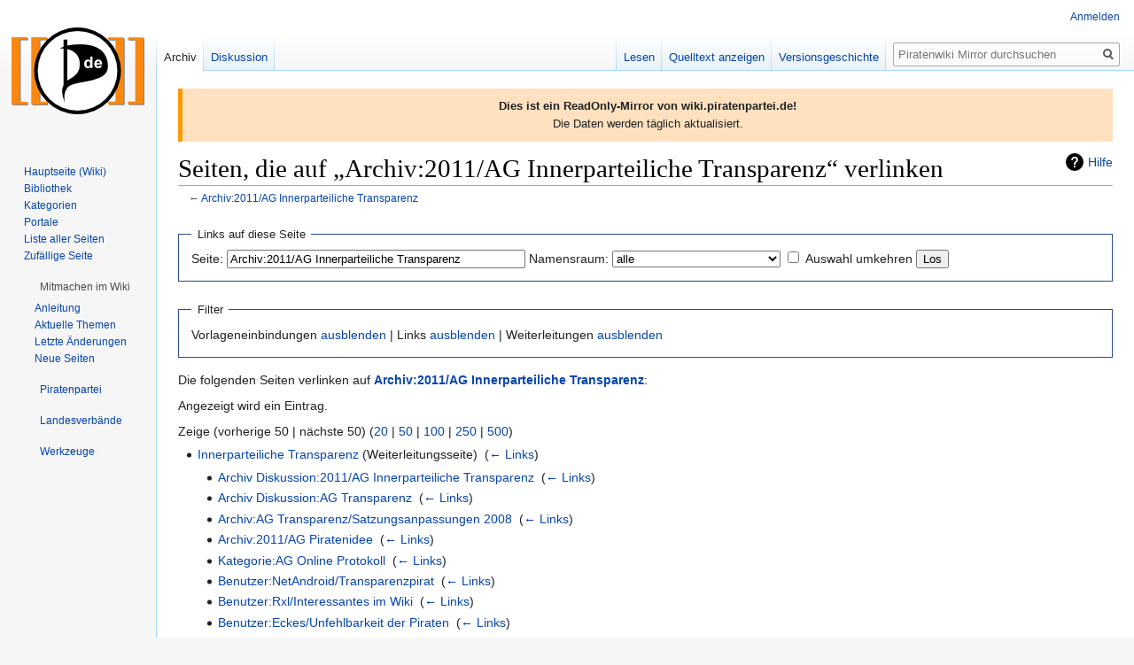

--- FILE ---
content_type: text/html; charset=UTF-8
request_url: https://wikimirror.piraten-tools.de/Spezial:Linkliste/Archiv:2011/AG_Innerparteiliche_Transparenz
body_size: 11133
content:

<!DOCTYPE html>
<html class="client-nojs" lang="de" dir="ltr">
<head>
<meta charset="UTF-8"/>
<title>Seiten, die auf „Archiv:2011/AG Innerparteiliche Transparenz“ verlinken – Piratenwiki Mirror</title>
<script>document.documentElement.className="client-js";RLCONF={"wgBreakFrames":!1,"wgSeparatorTransformTable":[",\t.",".\t,"],"wgDigitTransformTable":["",""],"wgDefaultDateFormat":"dmy","wgMonthNames":["","Januar","Februar","März","April","Mai","Juni","Juli","August","September","Oktober","November","Dezember"],"wgRequestId":"9d06dfa2272247f26a0d2c3b","wgCSPNonce":!1,"wgCanonicalNamespace":"Special","wgCanonicalSpecialPageName":"Whatlinkshere","wgNamespaceNumber":-1,"wgPageName":"Spezial:Linkliste/Archiv:2011/AG_Innerparteiliche_Transparenz","wgTitle":"Linkliste/Archiv:2011/AG Innerparteiliche Transparenz","wgCurRevisionId":0,"wgRevisionId":0,"wgArticleId":0,"wgIsArticle":!1,"wgIsRedirect":!1,"wgAction":"view","wgUserName":null,"wgUserGroups":["*"],"wgCategories":[],"wgPageContentLanguage":"de","wgPageContentModel":"wikitext","wgRelevantPageName":"Archiv:2011/AG_Innerparteiliche_Transparenz","wgRelevantArticleId":540828,"wgIsProbablyEditable":!1,
"wgRelevantPageIsProbablyEditable":!1,"wgMFDisplayWikibaseDescriptions":{"search":!1,"nearby":!1,"watchlist":!1,"tagline":!1},"wgCollapsibleVectorEnabledModules":{"collapsiblenav":!0,"experiments":!0},"wgPageFormsTargetName":null,"wgPageFormsAutocompleteValues":[],"wgPageFormsAutocompleteOnAllChars":!1,"wgPageFormsFieldProperties":[],"wgPageFormsCargoFields":[],"wgPageFormsDependentFields":[],"wgPageFormsCalendarValues":[],"wgPageFormsCalendarParams":[],"wgPageFormsCalendarHTML":null,"wgPageFormsGridValues":[],"wgPageFormsGridParams":[],"wgPageFormsContLangYes":null,"wgPageFormsContLangNo":null,"wgPageFormsContLangMonths":[],"wgPageFormsHeightForMinimizingInstances":800,"wgPageFormsShowOnSelect":[],"wgPageFormsScriptPath":"/wiki/extensions/PageForms","edgValues":null,"wgPageFormsEDSettings":null,"wgAmericanDates":!1,"srfFilteredConfig":null,"wgNoticeProject":"wikimirror"};RLSTATE={"site.styles":"ready","noscript":"ready","user.styles":"ready","user":"ready",
"user.options":"loading","mediawiki.helplink":"ready","skins.vector.styles.legacy":"ready","ext.srf.styles":"ready","ext.smw.style":"ready","ext.smw.tooltip.styles":"ready","ext.smw.special.styles":"ready"};RLPAGEMODULES=["site","mediawiki.page.startup","mediawiki.page.ready","skins.vector.legacy.js","ext.collapsiblevector.collapsibleNav","ext.centralNotice.geoIP"];</script>
<script>(RLQ=window.RLQ||[]).push(function(){mw.loader.implement("user.options@1hzgi",function($,jQuery,require,module){/*@nomin*/mw.user.tokens.set({"patrolToken":"+\\","watchToken":"+\\","csrfToken":"+\\"});mw.user.options.set({"variant":"de"});
});});</script>
<link rel="stylesheet" href="/wiki/load.php?lang=de&amp;modules=ext.smw.special.styles%7Cext.smw.style%7Cext.smw.tooltip.styles&amp;only=styles&amp;skin=vector"/>
<link rel="stylesheet" href="/wiki/load.php?lang=de&amp;modules=ext.srf.styles%7Cmediawiki.helplink%7Cskins.vector.styles.legacy&amp;only=styles&amp;skin=vector"/>
<script async="" src="/wiki/load.php?lang=de&amp;modules=startup&amp;only=scripts&amp;raw=1&amp;skin=vector"></script>
<meta name="ResourceLoaderDynamicStyles" content=""/>
<link rel="stylesheet" href="/wiki/load.php?lang=de&amp;modules=site.styles&amp;only=styles&amp;skin=vector"/>
<meta name="generator" content="MediaWiki 1.35.14"/>
<meta name="robots" content="noindex,nofollow"/>
<link rel="shortcut icon" href="https://wiki.piratenpartei.de/favicon.ico"/>
<link rel="search" type="application/opensearchdescription+xml" href="/wiki/opensearch_desc.php" title="Piratenwiki Mirror (de)"/>
<link rel="EditURI" type="application/rsd+xml" href="https://wikimirror.piraten.tools/wiki/api.php?action=rsd"/>
<link rel="alternate" type="application/atom+xml" title="Atom-Feed für „Piratenwiki Mirror“" href="/wiki/index.php?title=Spezial:Letzte_%C3%84nderungen&amp;feed=atom"/>
<!--[if lt IE 9]><script src="/wiki/resources/lib/html5shiv/html5shiv.js"></script><![endif]-->
</head>
<body class="mediawiki ltr sitedir-ltr capitalize-all-nouns mw-hide-empty-elt ns--1 ns-special mw-special-Whatlinkshere page-Spezial_Linkliste_Archiv_2011_AG_Innerparteiliche_Transparenz rootpage-Spezial_Linkliste_Archiv_2011_AG_Innerparteiliche_Transparenz skin-vector action-view skin-vector-legacy minerva--history-page-action-enabled">
<div id="mw-page-base" class="noprint"></div>
<div id="mw-head-base" class="noprint"></div>
<div id="content" class="mw-body" role="main">
	<a id="top"></a>
	<div id="siteNotice" class="mw-body-content"><!-- CentralNotice --><div id="localNotice" lang="de" dir="ltr"><div style="border-left: 5px solid #FF9900; padding: 10px; background-color: #FFE1BF;"><b>Dies ist ein ReadOnly-Mirror von wiki.piratenpartei.de!</b><br />
Die Daten werden täglich aktualisiert.</div></div></div>
	<div class="mw-indicators mw-body-content">
	<div id="mw-indicator-mw-helplink" class="mw-indicator"><a href="https://www.mediawiki.org/wiki/Special:MyLanguage/Help:What_links_here" target="_blank" class="mw-helplink">Hilfe</a></div>
	</div>
	<h1 id="firstHeading" class="firstHeading" lang="de">Seiten, die auf „Archiv:2011/AG Innerparteiliche Transparenz“ verlinken</h1>
	<div id="bodyContent" class="mw-body-content">
		
		<div id="contentSub">← <a href="/Archiv:2011/AG_Innerparteiliche_Transparenz" title="Archiv:2011/AG Innerparteiliche Transparenz">Archiv:2011/AG Innerparteiliche Transparenz</a></div>
		<div id="contentSub2"></div>
		
		<div id="jump-to-nav"></div>
		<a class="mw-jump-link" href="#mw-head">Zur Navigation springen</a>
		<a class="mw-jump-link" href="#searchInput">Zur Suche springen</a>
		<div id="mw-content-text"><form action="/wiki/index.php"><input type="hidden" value="Spezial:Linkliste" name="title"/><fieldset>
<legend>Links auf diese Seite</legend>
<label for="mw-whatlinkshere-target" class="mw-searchInput">Seite:</label> <input name="target" size="40" value="Archiv:2011/AG Innerparteiliche Transparenz" id="mw-whatlinkshere-target" class="mw-searchInput" /> <label for="namespace">Namensraum:</label> <select class="namespaceselector" id="namespace" name="namespace">
<option value="" selected="">alle</option>
<option value="0">(Seiten)</option>
<option value="1">Diskussion</option>
<option value="2">Benutzer</option>
<option value="3">Benutzer Diskussion</option>
<option value="4">Piratenwiki</option>
<option value="5">Piratenwiki Diskussion</option>
<option value="6">Datei</option>
<option value="7">Datei Diskussion</option>
<option value="8">MediaWiki</option>
<option value="9">MediaWiki Diskussion</option>
<option value="10">Vorlage</option>
<option value="11">Vorlage Diskussion</option>
<option value="12">Hilfe</option>
<option value="13">Hilfe Diskussion</option>
<option value="14">Kategorie</option>
<option value="15">Kategorie Diskussion</option>
<option value="106">Formular</option>
<option value="107">Formular Diskussion</option>
<option value="112">Orga</option>
<option value="113">Orga Diskussion</option>
<option value="114">Presse</option>
<option value="115">Presse Diskussion</option>
<option value="116">Termine</option>
<option value="117">Termine Diskussion</option>
<option value="120">BW-Web</option>
<option value="121">BW-Web Diskussion</option>
<option value="122">BY-Web</option>
<option value="123">BY-Web Diskussion</option>
<option value="124">B-Web</option>
<option value="125">B-Web Diskussion</option>
<option value="126">BB-Web</option>
<option value="127">BB-Web Diskussion</option>
<option value="128">HB-Web</option>
<option value="129">HB-Web Diskussion</option>
<option value="130">HH-Web</option>
<option value="131">HH-Web Diskussion</option>
<option value="132">HE-Web</option>
<option value="133">HE-Web Diskussion</option>
<option value="134">MV-Web</option>
<option value="135">MV-Web Diskussion</option>
<option value="136">NDS-Web</option>
<option value="137">NDS-Web Diskussion</option>
<option value="138">NRW-Web</option>
<option value="139">NRW-Web Diskussion</option>
<option value="140">RP-Web</option>
<option value="141">RP-Web Diskussion</option>
<option value="142">SL-Web</option>
<option value="143">SL-Web Diskussion</option>
<option value="144">SN-Web</option>
<option value="145">SN-Web Diskussion</option>
<option value="146">LSA-Web</option>
<option value="147">LSA-Web Diskussion</option>
<option value="148">SH-Web</option>
<option value="149">SH-Web Diskussion</option>
<option value="150">TH-Web</option>
<option value="151">TH-Web Diskussion</option>
<option value="220">BW</option>
<option value="221">BW Diskussion</option>
<option value="222">BY</option>
<option value="223">BY Diskussion</option>
<option value="224">BE</option>
<option value="225">BE Diskussion</option>
<option value="226">BB</option>
<option value="227">BB Diskussion</option>
<option value="228">HB</option>
<option value="229">HB Diskussion</option>
<option value="230">HH</option>
<option value="231">HH Diskussion</option>
<option value="232">HE</option>
<option value="233">HE Diskussion</option>
<option value="234">MV</option>
<option value="235">MV Diskussion</option>
<option value="236">NDS</option>
<option value="237">NDS Diskussion</option>
<option value="238">NRW</option>
<option value="239">NRW Diskussion</option>
<option value="240">RP</option>
<option value="241">RP Diskussion</option>
<option value="242">SL</option>
<option value="243">SL Diskussion</option>
<option value="244">SN</option>
<option value="245">SN Diskussion</option>
<option value="246">LSA</option>
<option value="247">LSA Diskussion</option>
<option value="248">SH</option>
<option value="249">SH Diskussion</option>
<option value="250">TH</option>
<option value="251">TH Diskussion</option>
<option value="252">Crew</option>
<option value="253">Crew Diskussion</option>
<option value="254">Archiv</option>
<option value="255">Archiv Diskussion</option>
<option value="256">HSG</option>
<option value="257">HSG Diskussion</option>
<option value="258">HSG-Intern</option>
<option value="259">HSG-Intern Diskussion</option>
<option value="260">Finanzen</option>
<option value="261">Finanzen Diskussion</option>
<option value="262">Antrag</option>
<option value="263">Antrag Diskussion</option>
<option value="302">Attribut</option>
<option value="303">Attribut Diskussion</option>
<option value="308">Konzept</option>
<option value="309">Konzept Diskussion</option>
<option value="312">SMW/Schema</option>
<option value="313">SMW/Schema Diskussion</option>
<option value="314">Rule</option>
<option value="315">Rule talk</option>
<option value="2300">Gadget</option>
<option value="2301">Gadget Diskussion</option>
<option value="2302">Gadget-Definition</option>
<option value="2303">Gadget-Definition Diskussion</option>
</select> <input name="invert" type="checkbox" value="1" id="nsinvert" title="Markiere dieses Kontrollkästchen, um Links von Seiten innerhalb des ausgewählten Namensraums auszublenden." /> <label for="nsinvert" title="Markiere dieses Kontrollkästchen, um Links von Seiten innerhalb des ausgewählten Namensraums auszublenden.">Auswahl umkehren</label> <input type="submit" value="Los"/></fieldset></form>
<fieldset>
<legend>Filter</legend>
Vorlageneinbindungen <a href="/wiki/index.php?title=Spezial:Linkliste/Archiv:2011/AG_Innerparteiliche_Transparenz&amp;hidetrans=1" title="Spezial:Linkliste/Archiv:2011/AG Innerparteiliche Transparenz">ausblenden</a> | Links <a href="/wiki/index.php?title=Spezial:Linkliste/Archiv:2011/AG_Innerparteiliche_Transparenz&amp;hidelinks=1" title="Spezial:Linkliste/Archiv:2011/AG Innerparteiliche Transparenz">ausblenden</a> | Weiterleitungen <a href="/wiki/index.php?title=Spezial:Linkliste/Archiv:2011/AG_Innerparteiliche_Transparenz&amp;hideredirs=1" title="Spezial:Linkliste/Archiv:2011/AG Innerparteiliche Transparenz">ausblenden</a>
</fieldset>
<p>Die folgenden Seiten verlinken auf <strong><a href="/Archiv:2011/AG_Innerparteiliche_Transparenz" title="Archiv:2011/AG Innerparteiliche Transparenz">Archiv:2011/AG Innerparteiliche Transparenz</a></strong>:
</p><p>Angezeigt wird ein Eintrag.
</p>Zeige (vorherige 50  |  nächste 50) (<a href="/wiki/index.php?title=Spezial:Linkliste/Archiv:2011/AG_Innerparteiliche_Transparenz&amp;limit=20" title="Spezial:Linkliste/Archiv:2011/AG Innerparteiliche Transparenz">20</a> | <a href="/wiki/index.php?title=Spezial:Linkliste/Archiv:2011/AG_Innerparteiliche_Transparenz&amp;limit=50" title="Spezial:Linkliste/Archiv:2011/AG Innerparteiliche Transparenz">50</a> | <a href="/wiki/index.php?title=Spezial:Linkliste/Archiv:2011/AG_Innerparteiliche_Transparenz&amp;limit=100" title="Spezial:Linkliste/Archiv:2011/AG Innerparteiliche Transparenz">100</a> | <a href="/wiki/index.php?title=Spezial:Linkliste/Archiv:2011/AG_Innerparteiliche_Transparenz&amp;limit=250" title="Spezial:Linkliste/Archiv:2011/AG Innerparteiliche Transparenz">250</a> | <a href="/wiki/index.php?title=Spezial:Linkliste/Archiv:2011/AG_Innerparteiliche_Transparenz&amp;limit=500" title="Spezial:Linkliste/Archiv:2011/AG Innerparteiliche Transparenz">500</a>)<ul id="mw-whatlinkshere-list"><li><a href="/wiki/index.php?title=Innerparteiliche_Transparenz&amp;redirect=no" class="mw-redirect" title="Innerparteiliche Transparenz">Innerparteiliche Transparenz</a> (Weiterleitungsseite) ‎ <span class="mw-whatlinkshere-tools">(<a href="/wiki/index.php?title=Spezial:Linkliste&amp;target=Innerparteiliche+Transparenz" title="Spezial:Linkliste">← Links</a>)</span>
<ul><li><a href="/Archiv_Diskussion:2011/AG_Innerparteiliche_Transparenz" title="Archiv Diskussion:2011/AG Innerparteiliche Transparenz">Archiv Diskussion:2011/AG Innerparteiliche Transparenz</a>  ‎ <span class="mw-whatlinkshere-tools">(<a href="/wiki/index.php?title=Spezial:Linkliste&amp;target=Archiv+Diskussion%3A2011%2FAG+Innerparteiliche+Transparenz" title="Spezial:Linkliste">← Links</a>)</span></li>
<li><a href="/Archiv_Diskussion:AG_Transparenz" title="Archiv Diskussion:AG Transparenz">Archiv Diskussion:AG Transparenz</a>  ‎ <span class="mw-whatlinkshere-tools">(<a href="/wiki/index.php?title=Spezial:Linkliste&amp;target=Archiv+Diskussion%3AAG+Transparenz" title="Spezial:Linkliste">← Links</a>)</span></li>
<li><a href="/Archiv:AG_Transparenz/Satzungsanpassungen_2008" title="Archiv:AG Transparenz/Satzungsanpassungen 2008">Archiv:AG Transparenz/Satzungsanpassungen 2008</a>  ‎ <span class="mw-whatlinkshere-tools">(<a href="/wiki/index.php?title=Spezial:Linkliste&amp;target=Archiv%3AAG+Transparenz%2FSatzungsanpassungen+2008" title="Spezial:Linkliste">← Links</a>)</span></li>
<li><a href="/Archiv:2011/AG_Piratenidee" title="Archiv:2011/AG Piratenidee">Archiv:2011/AG Piratenidee</a>  ‎ <span class="mw-whatlinkshere-tools">(<a href="/wiki/index.php?title=Spezial:Linkliste&amp;target=Archiv%3A2011%2FAG+Piratenidee" title="Spezial:Linkliste">← Links</a>)</span></li>
<li><a href="/Kategorie:AG_Online_Protokoll" title="Kategorie:AG Online Protokoll">Kategorie:AG Online Protokoll</a>  ‎ <span class="mw-whatlinkshere-tools">(<a href="/wiki/index.php?title=Spezial:Linkliste&amp;target=Kategorie%3AAG+Online+Protokoll" title="Spezial:Linkliste">← Links</a>)</span></li>
<li><a href="/Benutzer:NetAndroid/Transparenzpirat" title="Benutzer:NetAndroid/Transparenzpirat">Benutzer:NetAndroid/Transparenzpirat</a>  ‎ <span class="mw-whatlinkshere-tools">(<a href="/wiki/index.php?title=Spezial:Linkliste&amp;target=Benutzer%3ANetAndroid%2FTransparenzpirat" title="Spezial:Linkliste">← Links</a>)</span></li>
<li><a href="/Benutzer:Rxl/Interessantes_im_Wiki" title="Benutzer:Rxl/Interessantes im Wiki">Benutzer:Rxl/Interessantes im Wiki</a>  ‎ <span class="mw-whatlinkshere-tools">(<a href="/wiki/index.php?title=Spezial:Linkliste&amp;target=Benutzer%3ARxl%2FInteressantes+im+Wiki" title="Spezial:Linkliste">← Links</a>)</span></li>
<li><a href="/Benutzer:Eckes/Unfehlbarkeit_der_Piraten" title="Benutzer:Eckes/Unfehlbarkeit der Piraten">Benutzer:Eckes/Unfehlbarkeit der Piraten</a>  ‎ <span class="mw-whatlinkshere-tools">(<a href="/wiki/index.php?title=Spezial:Linkliste&amp;target=Benutzer%3AEckes%2FUnfehlbarkeit+der+Piraten" title="Spezial:Linkliste">← Links</a>)</span></li>
<li><a href="/Benutzer:Matthias_Kellner/InteressantePiratenSeiten" title="Benutzer:Matthias Kellner/InteressantePiratenSeiten">Benutzer:Matthias Kellner/InteressantePiratenSeiten</a>  ‎ <span class="mw-whatlinkshere-tools">(<a href="/wiki/index.php?title=Spezial:Linkliste&amp;target=Benutzer%3AMatthias+Kellner%2FInteressantePiratenSeiten" title="Spezial:Linkliste">← Links</a>)</span></li>
<li><a href="/Piratenwiki:Namensr%C3%A4ume" title="Piratenwiki:Namensräume">Piratenwiki:Namensräume</a>  ‎ <span class="mw-whatlinkshere-tools">(<a href="/wiki/index.php?title=Spezial:Linkliste&amp;target=Piratenwiki%3ANamensr%C3%A4ume" title="Spezial:Linkliste">← Links</a>)</span></li>
<li><a href="/TH_Diskussion:Vorlage:Piraten_in_TH" title="TH Diskussion:Vorlage:Piraten in TH">TH Diskussion:Vorlage:Piraten in TH</a>  ‎ <span class="mw-whatlinkshere-tools">(<a href="/wiki/index.php?title=Spezial:Linkliste&amp;target=TH+Diskussion%3AVorlage%3APiraten+in+TH" title="Spezial:Linkliste">← Links</a>)</span></li>
</ul></li></ul>Zeige (vorherige 50  |  nächste 50) (<a href="/wiki/index.php?title=Spezial:Linkliste/Archiv:2011/AG_Innerparteiliche_Transparenz&amp;limit=20" title="Spezial:Linkliste/Archiv:2011/AG Innerparteiliche Transparenz">20</a> | <a href="/wiki/index.php?title=Spezial:Linkliste/Archiv:2011/AG_Innerparteiliche_Transparenz&amp;limit=50" title="Spezial:Linkliste/Archiv:2011/AG Innerparteiliche Transparenz">50</a> | <a href="/wiki/index.php?title=Spezial:Linkliste/Archiv:2011/AG_Innerparteiliche_Transparenz&amp;limit=100" title="Spezial:Linkliste/Archiv:2011/AG Innerparteiliche Transparenz">100</a> | <a href="/wiki/index.php?title=Spezial:Linkliste/Archiv:2011/AG_Innerparteiliche_Transparenz&amp;limit=250" title="Spezial:Linkliste/Archiv:2011/AG Innerparteiliche Transparenz">250</a> | <a href="/wiki/index.php?title=Spezial:Linkliste/Archiv:2011/AG_Innerparteiliche_Transparenz&amp;limit=500" title="Spezial:Linkliste/Archiv:2011/AG Innerparteiliche Transparenz">500</a>)</div><div class="printfooter">Abgerufen von „<a dir="ltr" href="https://wikimirror.piraten.tools/Spezial:Linkliste/Archiv:2011/AG_Innerparteiliche_Transparenz">https://wikimirror.piraten.tools/Spezial:Linkliste/Archiv:2011/AG_Innerparteiliche_Transparenz</a>“</div>
		<div id="catlinks" class="catlinks catlinks-allhidden" data-mw="interface"></div>
	</div>
</div>

<div id="mw-navigation">
	<h2>Navigationsmenü</h2>
	<div id="mw-head">
		<!-- Please do not use role attribute as CSS selector, it is deprecated. -->
<nav id="p-personal" class="vector-menu" aria-labelledby="p-personal-label" role="navigation" 
	 >
	<h3 id="p-personal-label">
		<span>Meine Werkzeuge</span>
	</h3>
	<!-- Please do not use the .body class, it is deprecated. -->
	<div class="body vector-menu-content">
		<!-- Please do not use the .menu class, it is deprecated. -->
		<ul class="vector-menu-content-list"><li id="pt-login"><a href="/wiki/index.php?title=Spezial:Anmelden&amp;returnto=Spezial%3ALinkliste%2FArchiv%3A2011%2FAG+Innerparteiliche+Transparenz" title="Sich anzumelden wird gerne gesehen, ist jedoch nicht zwingend erforderlich. [o]" accesskey="o">Anmelden</a></li></ul>
		
	</div>
</nav>


		<div id="left-navigation">
			<!-- Please do not use role attribute as CSS selector, it is deprecated. -->
<nav id="p-namespaces" class="vector-menu vector-menu-tabs vectorTabs" aria-labelledby="p-namespaces-label" role="navigation" 
	 >
	<h3 id="p-namespaces-label">
		<span>Namensräume</span>
	</h3>
	<!-- Please do not use the .body class, it is deprecated. -->
	<div class="body vector-menu-content">
		<!-- Please do not use the .menu class, it is deprecated. -->
		<ul class="vector-menu-content-list"><li id="ca-nstab-archiv" class="selected"><a href="/Archiv:2011/AG_Innerparteiliche_Transparenz">Archiv</a></li><li id="ca-talk"><a href="/Archiv_Diskussion:2011/AG_Innerparteiliche_Transparenz" rel="discussion" title="Diskussion zum Seiteninhalt [t]" accesskey="t">Diskussion</a></li></ul>
		
	</div>
</nav>


			<!-- Please do not use role attribute as CSS selector, it is deprecated. -->
<nav id="p-variants" class="vector-menu-empty emptyPortlet vector-menu vector-menu-dropdown vectorMenu" aria-labelledby="p-variants-label" role="navigation" 
	 >
	<input type="checkbox" class="vector-menu-checkbox vectorMenuCheckbox" aria-labelledby="p-variants-label" />
	<h3 id="p-variants-label">
		<span>Varianten</span>
	</h3>
	<!-- Please do not use the .body class, it is deprecated. -->
	<div class="body vector-menu-content">
		<!-- Please do not use the .menu class, it is deprecated. -->
		<ul class="menu vector-menu-content-list"></ul>
		
	</div>
</nav>


		</div>
		<div id="right-navigation">
			<!-- Please do not use role attribute as CSS selector, it is deprecated. -->
<nav id="p-views" class="vector-menu vector-menu-tabs vectorTabs" aria-labelledby="p-views-label" role="navigation" 
	 >
	<h3 id="p-views-label">
		<span>Ansichten</span>
	</h3>
	<!-- Please do not use the .body class, it is deprecated. -->
	<div class="body vector-menu-content">
		<!-- Please do not use the .menu class, it is deprecated. -->
		<ul class="vector-menu-content-list"><li id="ca-view" class="collapsible"><a href="/Archiv:2011/AG_Innerparteiliche_Transparenz">Lesen</a></li><li id="ca-viewsource" class="collapsible"><a href="/wiki/index.php?title=Archiv:2011/AG_Innerparteiliche_Transparenz&amp;action=edit" title="Diese Seite ist geschützt. Ihr Quelltext kann dennoch angesehen und kopiert werden. [e]" accesskey="e">Quelltext anzeigen</a></li><li id="ca-history" class="collapsible"><a href="/wiki/index.php?title=Archiv:2011/AG_Innerparteiliche_Transparenz&amp;action=history" title="Frühere Versionen dieser Seite [h]" accesskey="h">Versionsgeschichte</a></li></ul>
		
	</div>
</nav>


			<!-- Please do not use role attribute as CSS selector, it is deprecated. -->
<nav id="p-cactions" class="vector-menu-empty emptyPortlet vector-menu vector-menu-dropdown vectorMenu" aria-labelledby="p-cactions-label" role="navigation" 
	 >
	<input type="checkbox" class="vector-menu-checkbox vectorMenuCheckbox" aria-labelledby="p-cactions-label" />
	<h3 id="p-cactions-label">
		<span>Mehr</span>
	</h3>
	<!-- Please do not use the .body class, it is deprecated. -->
	<div class="body vector-menu-content">
		<!-- Please do not use the .menu class, it is deprecated. -->
		<ul class="menu vector-menu-content-list"></ul>
		
	</div>
</nav>


			<div id="p-search" role="search">
	<h3 >
		<label for="searchInput">Suche</label>
	</h3>
	<form action="/wiki/index.php" id="searchform">
		<div id="simpleSearch">
			<input type="search" name="search" placeholder="Piratenwiki Mirror durchsuchen" title="Piratenwiki Mirror durchsuchen [f]" accesskey="f" id="searchInput"/>
			<input type="hidden" name="title" value="Spezial:Suche">
			<input type="submit" name="fulltext" value="Suchen" title="Suche nach Seiten, die diesen Text enthalten" id="mw-searchButton" class="searchButton mw-fallbackSearchButton"/>
			<input type="submit" name="go" value="Seite" title="Gehe direkt zu der Seite mit genau diesem Namen, falls sie vorhanden ist." id="searchButton" class="searchButton"/>
		</div>
	</form>
</div>

		</div>
	</div>
	
<div id="mw-panel">
	<div id="p-logo" role="banner">
		<a  title="Hauptseite" class="mw-wiki-logo" href="/Hauptseite"></a>
	</div>
	<!-- Please do not use role attribute as CSS selector, it is deprecated. -->
<nav id="p-Navigation" class="vector-menu vector-menu-portal portal portal-first" aria-labelledby="p-Navigation-label" role="navigation" 
	 >
	<h3 id="p-Navigation-label">
		<span>Navigation</span>
	</h3>
	<!-- Please do not use the .body class, it is deprecated. -->
	<div class="body vector-menu-content">
		<!-- Please do not use the .menu class, it is deprecated. -->
		<ul class="vector-menu-content-list"><li id="n-Hauptseite-.28Wiki.29"><a href="/Hauptseite">Hauptseite (Wiki)</a></li><li id="n-Bibliothek"><a href="/Bibliothek">Bibliothek</a></li><li id="n-categories"><a href="/Kategoriebaum">Kategorien</a></li><li id="n-Portale"><a href="/Portal">Portale</a></li><li id="n-Liste-aller-Seiten"><a href="/Spezial:Alle_Seiten">Liste aller Seiten</a></li><li id="n-randompage"><a href="/Spezial:Zuf%C3%A4llige_Seite" title="Zufällige Seite aufrufen [x]" accesskey="x">Zufällige Seite</a></li></ul>
		
	</div>
</nav>


	<!-- Please do not use role attribute as CSS selector, it is deprecated. -->
<nav id="p-Mitmachen im Wiki" class="vector-menu vector-menu-portal portal" aria-labelledby="p-Mitmachen im Wiki-label" role="navigation" 
	 >
	<h3 id="p-Mitmachen im Wiki-label">
		<span>Mitmachen im Wiki</span>
	</h3>
	<!-- Please do not use the .body class, it is deprecated. -->
	<div class="body vector-menu-content">
		<!-- Please do not use the .menu class, it is deprecated. -->
		<ul class="vector-menu-content-list"><li id="n-Anleitung"><a href="/Hilfe">Anleitung</a></li><li id="n-Aktuelle-Themen"><a href="/Kategorie:Hot">Aktuelle Themen</a></li><li id="n-recentchanges"><a href="/Spezial:Letzte_%C3%84nderungen" title="Liste der letzten Änderungen in diesem Wiki [r]" accesskey="r">Letzte Änderungen</a></li><li id="n-newpages"><a href="/Spezial:Neue_Seiten">Neue Seiten</a></li></ul>
		
	</div>
</nav>

<!-- Please do not use role attribute as CSS selector, it is deprecated. -->
<nav id="p-Piratenpartei" class="vector-menu vector-menu-portal portal" aria-labelledby="p-Piratenpartei-label" role="navigation" 
	 >
	<h3 id="p-Piratenpartei-label">
		<span>Piratenpartei</span>
	</h3>
	<!-- Please do not use the .body class, it is deprecated. -->
	<div class="body vector-menu-content">
		<!-- Please do not use the .menu class, it is deprecated. -->
		<ul class="vector-menu-content-list"><li id="n-Parteiprogramm"><a href="/Parteiprogramm">Parteiprogramm</a></li><li id="n-Bundessatzung"><a href="/Bundessatzung">Bundessatzung</a></li><li id="n-FAQ"><a href="/H%C3%A4ufig_gestellte_Fragen">FAQ</a></li><li id="n-Piraten-vor-Ort"><a href="/Treffen">Piraten vor Ort</a></li></ul>
		
	</div>
</nav>

<!-- Please do not use role attribute as CSS selector, it is deprecated. -->
<nav id="p-Landesverbände" class="vector-menu vector-menu-portal portal" aria-labelledby="p-Landesverbände-label" role="navigation" 
	 >
	<h3 id="p-Landesverbände-label">
		<span>Landesverbände</span>
	</h3>
	<!-- Please do not use the .body class, it is deprecated. -->
	<div class="body vector-menu-content">
		<!-- Please do not use the .menu class, it is deprecated. -->
		<ul class="vector-menu-content-list"><li id="n-Baden-W.C3.BCrttemberg"><a href="/Landesverband_Baden-W%C3%BCrttemberg">Baden-Württemberg</a></li><li id="n-Bayern"><a href="/Landesverband_Bayern">Bayern</a></li><li id="n-Berlin"><a href="/Landesverband_Berlin">Berlin</a></li><li id="n-Brandenburg"><a href="/Landesverband_Brandenburg">Brandenburg</a></li><li id="n-Bremen"><a href="/Landesverband_Bremen">Bremen</a></li><li id="n-Hamburg"><a href="/Landesverband_Hamburg">Hamburg</a></li><li id="n-Hessen"><a href="/Landesverband_Hessen">Hessen</a></li><li id="n-Mecklenburg-Vorpommern"><a href="/Landesverband_Mecklenburg-Vorpommern">Mecklenburg-Vorpommern</a></li><li id="n-Niedersachsen"><a href="/Landesverband_Niedersachsen">Niedersachsen</a></li><li id="n-Nordrhein-Westfalen"><a href="/Landesverband_Nordrhein-Westfalen">Nordrhein-Westfalen</a></li><li id="n-Rheinland-Pfalz"><a href="/Landesverband_Rheinland-Pfalz">Rheinland-Pfalz</a></li><li id="n-Saarland"><a href="/Landesverband_Saarland">Saarland</a></li><li id="n-Sachsen"><a href="/Landesverband_Sachsen">Sachsen</a></li><li id="n-Sachsen-Anhalt"><a href="/Landesverband_Sachsen-Anhalt">Sachsen-Anhalt</a></li><li id="n-Schleswig-Holstein"><a href="/Landesverband_Schleswig-Holstein">Schleswig-Holstein</a></li><li id="n-Th.C3.BCringen"><a href="/Landesverband_Th%C3%BCringen">Thüringen</a></li></ul>
		
	</div>
</nav>

<!-- Please do not use role attribute as CSS selector, it is deprecated. -->
<nav id="p-tb" class="vector-menu vector-menu-portal portal" aria-labelledby="p-tb-label" role="navigation" 
	 >
	<h3 id="p-tb-label">
		<span>Werkzeuge</span>
	</h3>
	<!-- Please do not use the .body class, it is deprecated. -->
	<div class="body vector-menu-content">
		<!-- Please do not use the .menu class, it is deprecated. -->
		<ul class="vector-menu-content-list"><li id="t-specialpages"><a href="/Spezial:Spezialseiten" title="Liste aller Spezialseiten [q]" accesskey="q">Spezialseiten</a></li><li id="t-print"><a href="javascript:print();" rel="alternate" title="Druckansicht dieser Seite [p]" accesskey="p">Druckversion</a></li></ul>
		
	</div>
</nav>


	
</div>

</div>

<footer id="footer" class="mw-footer" role="contentinfo" >
	<ul id="footer-places" >
		<li id="footer-places-privacy"><a href="/Piratenwiki:Datenschutz" title="Piratenwiki:Datenschutz">Datenschutz</a></li>
		<li id="footer-places-about"><a href="/Piratenwiki" title="Piratenwiki">Über Piratenwiki Mirror</a></li>
		<li id="footer-places-disclaimer"><a href="/Piratenwiki:Impressum" title="Piratenwiki:Impressum">Haftungsausschluss</a></li>
		<li id="footer-places-mobileview"><a href="https://wikimirror.piraten.tools/wiki/index.php?title=Spezial:Linkliste/Archiv:2011/AG_Innerparteiliche_Transparenz&amp;mobileaction=toggle_view_mobile" class="noprint stopMobileRedirectToggle">Mobile Ansicht</a></li>
	</ul>
	<ul id="footer-icons" class="noprint">
		<li id="footer-poweredbyico"><a href="https://www.mediawiki.org/"><img src="/wiki/resources/assets/poweredby_mediawiki_88x31.png" alt="Powered by MediaWiki" srcset="/wiki/resources/assets/poweredby_mediawiki_132x47.png 1.5x, /wiki/resources/assets/poweredby_mediawiki_176x62.png 2x" width="88" height="31" loading="lazy"/></a><a href="https://www.semantic-mediawiki.org/wiki/Semantic_MediaWiki"><img src="[data-uri]" alt="Powered by Semantic MediaWiki" class="smw-footer" width="88" height="31" loading="lazy"/></a></li>
	</ul>
	<div style="clear: both;"></div>
</footer>


<!-- Debug output:


Start request GET /Spezial:Linkliste/Archiv:2011/AG_Innerparteiliche_Transparenz
IP: 18.118.20.234
HTTP HEADERS:
HOST: wikimirror.piraten-tools.de
CONNECTION: keep-alive
PRAGMA: no-cache
CACHE-CONTROL: no-cache
UPGRADE-INSECURE-REQUESTS: 1
USER-AGENT: Mozilla/5.0 (Macintosh; Intel Mac OS X 10_15_7) AppleWebKit/537.36 (KHTML, like Gecko) Chrome/131.0.0.0 Safari/537.36; ClaudeBot/1.0; +claudebot@anthropic.com)
ACCEPT: text/html,application/xhtml+xml,application/xml;q=0.9,image/webp,image/apng,*/*;q=0.8,application/signed-exchange;v=b3;q=0.9
SEC-FETCH-SITE: none
SEC-FETCH-MODE: navigate
SEC-FETCH-USER: ?1
SEC-FETCH-DEST: document
ACCEPT-ENCODING: gzip, deflate, br
(end headers)
[localisation] LocalisationCache using store LCStoreCDB
[session] SessionManager using store APCUBagOStuff
[session] SessionBackend "batee340cqs0of7rdc8fbuu6tnkli40d" is unsaved, marking dirty in constructor
[session] SessionBackend "batee340cqs0of7rdc8fbuu6tnkli40d" save: dataDirty=1 metaDirty=1 forcePersist=0
[cookie] already deleted setcookie: "wiki1_piratenpartei_de_session", "", "1737378743", "/", "", "1", "1", ""
[cookie] already deleted setcookie: "wiki1_piratenpartei_deUserID", "", "1737378743", "/", "", "1", "1", ""
[cookie] already deleted setcookie: "wiki1_piratenpartei_deToken", "", "1737378743", "/", "", "1", "1", ""
[cookie] already deleted setcookie: "forceHTTPS", "", "1737378743", "/", "", "", "1", ""
[MessageCache] MessageCache using store APCUBagOStuff
[MessageCache] MessageCache::load: Loading de... local cache is empty, got from global cache
ParserFactory: using default preprocessor
Unstubbing $wgLang on call of $wgLang::unstub from ParserOptions-&gt;__construct
[MessageCache] MessageCache::load: Loading en... local cache is empty, got from global cache
[DBQuery] Wikimedia\Rdbms\DatabaseMysqlBase::open [0s] localhost: SET group_concat_max_len = 262144, sql_mode = ''
[DBReplication] Wikimedia\Rdbms\LBFactory::getChronologyProtector: request info {
    "IPAddress": "18.118.20.234",
    "UserAgent": "Mozilla\/5.0 (Macintosh; Intel Mac OS X 10_15_7) AppleWebKit\/537.36 (KHTML, like Gecko) Chrome\/131.0.0.0 Safari\/537.36; ClaudeBot\/1.0; +claudebot@anthropic.com)",
    "ChronologyProtection": false,
    "ChronologyPositionIndex": 0,
    "ChronologyClientId": false
}
[DBReplication] Wikimedia\Rdbms\ChronologyProtector::getStartupMasterPositions: client ID is 8f62bf63a66edb64d927b39470d652e6 (read)
[DBReplication] Wikimedia\Rdbms\ChronologyProtector::getStartupMasterPositions: key is global:Wikimedia\Rdbms\ChronologyProtector:8f62bf63a66edb64d927b39470d652e6:v2 (read)
[DBConnection] Wikimedia\Rdbms\LoadBalancer::lazyLoadReplicationPositions: executed chronology callback.
[DBConnection] Wikimedia\Rdbms\LoadBalancer::getLocalConnection: opened new connection for 0
[DBQuery] Wikimedia\Rdbms\Database::beginIfImplied (LinkCache::fetchPageRow) [0s] localhost: BEGIN
[DBQuery] LinkCache::fetchPageRow [0.001s] localhost: SELECT  page_id,page_len,page_is_redirect,page_latest,page_restrictions,page_content_model  FROM `page`    WHERE page_namespace = 254 AND page_title = '2011/AG_Innerparteiliche_Transparenz'  LIMIT 1
[error] [9d06dfa2272247f26a0d2c3b] /Spezial:Linkliste/Archiv:2011/AG_Innerparteiliche_Transparenz   ErrorException from line 430 of /srv/wikimirror/core-gerrit-REL1_35/includes/debug/MWDebug.php: PHP Deprecated: Use of InternalParseBeforeSanitize hook (used in VariablesHooks::onInternalParseBeforeSanitize) was deprecated in MediaWiki 1.35. [Called from MediaWiki\HookContainer\HookContainer::run in /srv/wikimirror/core-gerrit-REL1_35/includes/HookContainer/HookContainer.php at line 132]
[deprecated] Use of InternalParseBeforeSanitize hook (used in VariablesHooks::onInternalParseBeforeSanitize) was deprecated in MediaWiki 1.35. [Called from MediaWiki\HookContainer\HookContainer::run in /srv/wikimirror/core-gerrit-REL1_35/includes/HookContainer/HookContainer.php at line 132]
[DBQuery] SpecialWhatLinksHere::showIndirectLinks [0.001s] localhost: SELECT  page_id,page_namespace,page_title,rd_from,rd_fragment,page_is_redirect  FROM (SELECT  pl_from,rd_from,rd_fragment  FROM `pagelinks` LEFT JOIN `redirect` ON ((rd_from = pl_from) AND rd_title = '2011/AG_Innerparteiliche_Transparenz' AND (rd_interwiki = '' OR rd_interwiki IS NULL) AND rd_namespace = 254)   WHERE pl_namespace = 254 AND pl_title = '2011/AG_Innerparteiliche_Transparenz'  ORDER BY pl_from LIMIT 102  ) `temp_backlink_range` JOIN `page` ON ((pl_from = page_id))    ORDER BY page_id LIMIT 51
[DBQuery] SpecialWhatLinksHere::showIndirectLinks [0.001s] localhost: SELECT  page_id,page_namespace,page_title,rd_from,rd_fragment,page_is_redirect  FROM (SELECT  tl_from,rd_from,rd_fragment  FROM `templatelinks` LEFT JOIN `redirect` ON ((rd_from = tl_from) AND rd_title = '2011/AG_Innerparteiliche_Transparenz' AND (rd_interwiki = '' OR rd_interwiki IS NULL) AND rd_namespace = 254)   WHERE tl_namespace = 254 AND tl_title = '2011/AG_Innerparteiliche_Transparenz'  ORDER BY tl_from LIMIT 102  ) `temp_backlink_range` JOIN `page` ON ((tl_from = page_id))    ORDER BY page_id LIMIT 51
[DBQuery] LinkBatch::doQuery [0.001s] localhost: SELECT  page_id,page_len,page_is_redirect,page_latest,page_restrictions,page_content_model,page_namespace,page_title  FROM `page`    WHERE (page_namespace = 0 AND page_title = 'Innerparteiliche_Transparenz')
[DBQuery] SpecialWhatLinksHere::showIndirectLinks [0.001s] localhost: SELECT  page_id,page_namespace,page_title,rd_from,rd_fragment,page_is_redirect  FROM (SELECT  pl_from,rd_from,rd_fragment  FROM `pagelinks` LEFT JOIN `redirect` ON ((rd_from = pl_from) AND rd_title = 'Innerparteiliche_Transparenz' AND (rd_interwiki = '' OR rd_interwiki IS NULL) AND rd_namespace = 0)   WHERE pl_namespace = 0 AND pl_title = 'Innerparteiliche_Transparenz'  ORDER BY pl_from LIMIT 1002  ) `temp_backlink_range` JOIN `page` ON ((pl_from = page_id))    ORDER BY page_id LIMIT 501
[DBQuery] SpecialWhatLinksHere::showIndirectLinks [0s] localhost: SELECT  page_id,page_namespace,page_title,rd_from,rd_fragment,page_is_redirect  FROM (SELECT  tl_from,rd_from,rd_fragment  FROM `templatelinks` LEFT JOIN `redirect` ON ((rd_from = tl_from) AND rd_title = 'Innerparteiliche_Transparenz' AND (rd_interwiki = '' OR rd_interwiki IS NULL) AND rd_namespace = 0)   WHERE tl_namespace = 0 AND tl_title = 'Innerparteiliche_Transparenz'  ORDER BY tl_from LIMIT 1002  ) `temp_backlink_range` JOIN `page` ON ((tl_from = page_id))    ORDER BY page_id LIMIT 501
[DBQuery] LinkBatch::doQuery [0s] localhost: SELECT  page_id,page_len,page_is_redirect,page_latest,page_restrictions,page_content_model,page_namespace,page_title  FROM `page`    WHERE (page_namespace = 255 AND page_title IN ('2011/AG_Innerparteiliche_Transparenz','AG_Transparenz') ) OR (page_namespace = 254 AND page_title IN ('AG_Transparenz/Satzungsanpassungen_2008','2011/AG_Piratenidee') ) OR (page_namespace = 14 AND page_title = 'AG_Online_Protokoll') OR (page_namespace = 2 AND page_title IN ('NetAndroid/Transparenzpirat','Rxl/Interessantes_im_Wiki','Eckes/Unfehlbarkeit_der_Piraten','Matthias_Kellner/InteressantePiratenSeiten') ) OR (page_namespace = 4 AND page_title = 'Namensräume') OR (page_namespace = 251 AND page_title = 'Vorlage:Piraten_in_TH')
[DBQuery] GenderCache::doQuery [0s] localhost: SELECT  user_name,up_value  FROM `user` LEFT JOIN `user_properties` ON ((user_id = up_user) AND up_property = 'gender')   WHERE user_name IN ('NetAndroid','Rxl','Eckes','Matthias Kellner')
[DBQuery] MediaWiki::preOutputCommit [0s] localhost: COMMIT
MediaWiki::preOutputCommit: primary transaction round committed
MediaWiki::preOutputCommit: pre-send deferred updates completed
MediaWiki::preOutputCommit: session changes committed
[DBReplication] Wikimedia\Rdbms\ChronologyProtector::shutdown: no master positions to save
MediaWiki::preOutputCommit: LBFactory shutdown completed
OutputPage::haveCacheVaryCookies: no cache-varying cookies found
[DBQuery] Wikimedia\Rdbms\Database::beginIfImplied (LinkBatch::doQuery (for Skin::preloadExistence)) [0s] localhost: BEGIN
[DBQuery] LinkBatch::doQuery (for Skin::preloadExistence) [0s] localhost: SELECT  page_id,page_len,page_is_redirect,page_latest,page_restrictions,page_content_model,page_namespace,page_title  FROM `page`    WHERE (page_namespace = 255 AND page_title = '2011/AG_Innerparteiliche_Transparenz') OR (page_namespace = 4 AND page_title IN ('Datenschutz','Impressum') ) OR (page_namespace = 0 AND page_title = 'Piratenwiki')
[DBQuery] MediaWiki\User\TalkPageNotificationManager::dbCheckNewUserMessages [0s] localhost: SELECT  user_ip  FROM `user_newtalk`    WHERE user_ip = '18.118.20.234'  LIMIT 1
[DBQuery] MediaWiki\Revision\RevisionStore::getTimestampFromId [0s] localhost: SELECT  rev_timestamp  FROM `revision`    WHERE rev_id IS NULL  LIMIT 1
[ContentHandler] Registered handler for wikitext: WikitextContentHandler

-->
<script>(RLQ=window.RLQ||[]).push(function(){mw.config.set({"wgBackendResponseTime":58});});</script></body></html>
